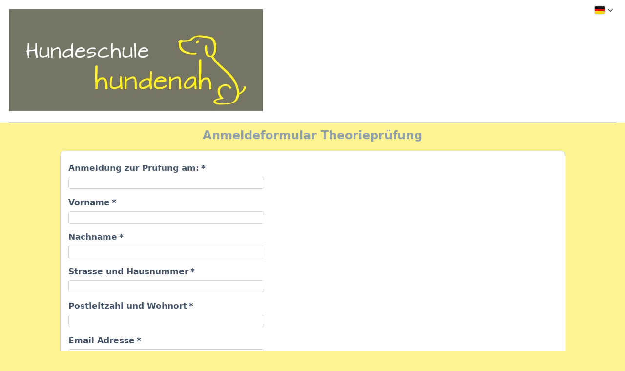

--- FILE ---
content_type: text/html; charset=utf-8
request_url: https://www.supersaas.de/form/HUNDESCHULE_HUNDENAH/Anmeldung_Theorie
body_size: 1397
content:
<!DOCTYPE html>
<html lang="de">
<head>
	<meta charset="utf-8">
	<meta name="robots" content="noindex">
	<title>Anmeldeformular Theorieprüfung</title>
	<link rel="stylesheet" href="//assets.supersaas.net/assets/schedule_theme_5-671a48450cd465d0910cb0ea0df55ab80369f775f955a6b5de71d8698376f689.css" />
			<link rel="icon" href="https://cdn.supersaas.net/favicon.ico"><style>
:root{--c1:#93A1AA;--c2:#FDF390;--c5:#FDFDFD;--c6:#A3A9AA;--c8:#A5A7AA;--c10:#F0EB0C;--zoom:18px}
</style>
</head>
<body>
<div class="header custom_logo"><div class="logo_w"><img src="//assets.supersaas.net/l298742_43.jpg" id="logo" alt="Logo"></div><ul class="topmenu"><li></li> <li onclick="showflags(298742)" id="flgs"><img title="Sprache wechseln" srcset="//cdn.supersaas.net/flags/de@2x.png 2x" src="//cdn.supersaas.net/flags/de.png" alt="Flag"><div id="flagbox" style="display:none">…</div></li> <li></li></ul></div>




<div class="content sf">
	<form style="margin-bottom:20px" class="auto-spin" action="/form/HUNDESCHULE_HUNDENAH/Anmeldung_Theorie" accept-charset="UTF-8" method="post">
		<div style="max-width:516px;margin:0 auto">
	
	
</div>
<div class="dropbox_flash"></div>
<table id="outer" class="rnd sup sfm">
	<caption style="padding-bottom:6px">Anmeldeformular Theorieprüfung</caption>
	<tr>
		<td class="fs">
			
			<div class="row hid" id="row_13"><h6><label for="form_13">Anmeldung zur Prüfung am:</label><span class="req">*</span></h6><input type="text" name="form[13]" id="form_13" size="50" required="required" /></div><div class="row hid" id="row_1"><h6><label for="form_1">Vorname</label><span class="req">*</span></h6><input type="text" name="form[1]" id="form_1" size="50" required="required" /></div><div class="row hid" id="row_5"><h6><label for="form_5">Nachname</label><span class="req">*</span></h6><input type="text" name="form[5]" id="form_5" size="50" required="required" /></div><div class="row hid" id="row_6"><h6><label for="form_6">Strasse und Hausnummer</label><span class="req">*</span></h6><input type="text" name="form[6]" id="form_6" size="50" required="required" /></div><div class="row hid" id="row_7"><h6><label for="form_7">Postleitzahl und Wohnort</label><span class="req">*</span></h6><input type="text" name="form[7]" id="form_7" size="50" required="required" /></div><div class="row hid" id="row_8"><h6><label for="form_8">Email Adresse</label><span class="req">*</span></h6><input type="text" name="form[8]" id="form_8" size="50" required="required" /></div><div class="row hid" id="row_9"><h6><label for="form_9">Telefonnummer</label><span class="req">*</span></h6><input type="text" name="form[9]" id="form_9" size="50" required="required" /></div><div class="row hid" id="row_10"><h6><label for="form_10">Geb.Datum</label><span class="req">*</span></h6><input type="text" name="form[10]" id="form_10" size="50" required="required" /></div><div class="row hid" id="row_11"><h6><label for="form_11">Geb.Ort</label><span class="req">*</span></h6><input type="text" name="form[11]" id="form_11" size="50" required="required" /></div><div class="row hid" id="row_12"><p><strong>*WICHTIG</strong>: Die mit * gekennzeichneten Felder bitte unbedingt ausfüllen, sonst kann die Prüfung nicht stattfinden!</p>
<p> </p>
<p style="text-align:center"><span style="background-color:#ffff00"><em>Durch das Versenden des Anmeldeformulars melde ich mich verbindlich zur Theorieprüfung an.</em></span></p>
<p style="text-align:center"><span style="background-color:#ffff00"><em>Mir ist bewußt, das ich bei unabgemeldeten Fehlen am Prüfungstermin die Prüfungsgebühr über 45 € zu zahlen habe.</em></span></p></div><div class="row hid" id="row_14"><h6><label for="form_14">Datum und Name</label><span class="req">*</span></h6><input type="text" name="form[14]" id="form_14" size="50" required="required" /></div>
			
		</td>
	</tr>
	<tr>
		<td class="c cc" style="padding:0 12px 12px;font-size:90%">
			<input type="submit" name="form_commit" value="Anmeldung senden" class="bttn" />
			 &nbsp;<i class="spin" style="display:none"></i>
		</td>
	</tr>
</table>



		<input type="hidden" name="leeg" id="leeg" value="" />
</form>	

</div>
<script src="//assets.supersaas.net/assets/application-275243c759f8a89c5c2948ddc74faea4b35e1b0244931945cd46081584e4de20.js"></script>
<script>if (typeof(showflags)=='undefined') document.write('<script src="/assets/application-275243c759f8a89c5c2948ddc74faea4b35e1b0244931945cd46081584e4de20.js"><\/script>')</script>
</body>
</html>
